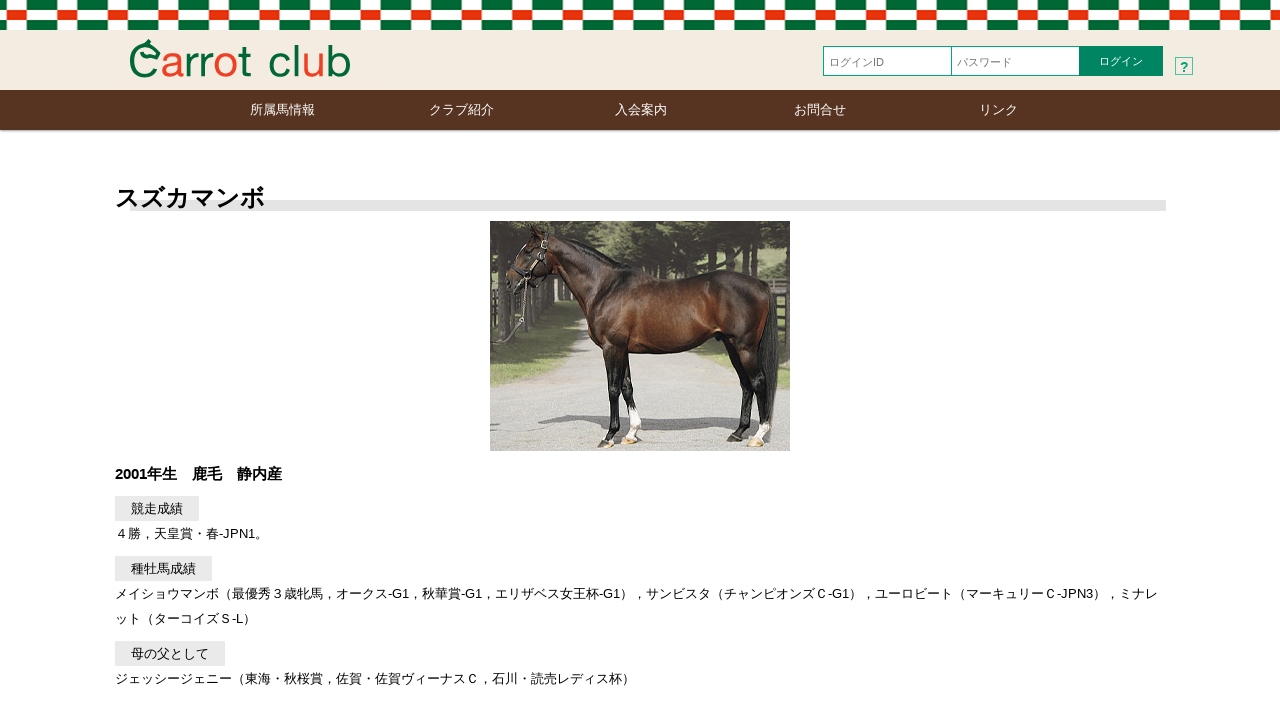

--- FILE ---
content_type: text/html
request_url: http://carrotclub.net/horse/sire.asp?id=263&fm=BMS
body_size: 4919
content:

<!DOCTYPE HTML>
<html dir="ltr" lang="ja">
<head>
<meta charset="shift_jis">
<title>キャロットクラブ -CARROT CLUB-</title>
<meta name="description" content="愛馬会法人 株式会社キャロットクラブ。サラブレッドを心から愛する皆様とともに、喜びを感じ、ともに考え、夢と感動と興奮の日々を過ごしてみませんか。">
<meta name="keywords" content="キャロットクラブ,CARROT CLUB,CARROTCLUB,競馬,愛馬会,一口馬主,共同馬主,サラブレッド,馬主,JRA,NRA,POG,シーザリオ,ハットトリック,トールポピー,アロンダイト">

<meta name="viewport" content="width=device-width">
<meta http-equiv="Pragma" content="no-cache">
<meta http-equiv="Cache-Control" content="no-cache">
<meta http-equiv="Expires" content=""> 
<link rel="stylesheet" href="/css/destyle.css?202601209:18:43">
<link rel="stylesheet" href="/css/base.css?202601209:18:43">
<link rel="stylesheet" href="/css/base-general.css?202601209:18:43">
<link rel="stylesheet" href="/css/form.css">
<script src="/js/jquery-3.3.1.min.js"></script>
</head>
<body>
<article>

<header>

<div class="hdr">
<div class="wrap hdr-top">
<h1><a href="/"><img src="/img/logo-2024-general.svg?202601209:18:43" alt="キャロットクラブ CARROT CLUB"></a></h1>


<form action="/office/memlogin_redirect.asp" method="post" name="form1">
<div class="login">
<ul>
<li><input type="text" name="ID" class="login-box" placeholder="ログインID"></li>
<li><input type="password" name="PW" class="login-box" placeholder="パスワード"></li>
<li><input type="submit" class="login-btn" value="ログイン"></li>
<li class="login-txt"><a href="/office/reminder.asp"><span>?</span></a></li>

</ul>
</div>
</form>
</div>
</div>
<nav>
<div class="wrap">
<ul class="hdr-nav-1">
<li><a href="/horse/horse_menu.asp">所属馬情報</a></li>

<li><a href="/club/doc.asp?key=aisatsu">クラブ紹介</a></li>
<li><a href="/club/doc.asp?key=bosyu">入会案内</a>
</li>
<li><a href="/club/doc.asp?key=qa">お問合せ</a></li>
<li><a href="/club/doc.asp?key=link">リンク</a></li>
</ul>
</div>
</nav>
</header>

<main>
<article>



<section class="wrap-pdng15 horse">
<h2 class="sire-h2">スズカマンボ</h2>
<p class="horse-ttl-bg sire-ttl-bg"></p>
<p class="sire-img"><img src="/upfile/titi/263.jpg"></p>
<p class="b txl">
2001年生　鹿毛　静内産
</p>


<p class="p-top_10"><span class="ttl-sub02">競走成績</span>
<br>
４勝，天皇賞・春-JPN1。
</p>

<p class="p-top_10"><span class="ttl-sub02">種牡馬成績</span>
<br>
メイショウマンボ（最優秀３歳牝馬，オークス-G1，秋華賞-G1，エリザベス女王杯-G1），サンビスタ（チャンピオンズＣ-G1），ユーロビート（マーキュリーＣ-JPN3），ミナレット（ターコイズＳ-L）
</p>


<p class="p-top_10"><span class="ttl-sub02">母の父として</span>
<br>
ジェッシージェニー（東海・秋桜賞，佐賀・佐賀ヴィーナスＣ，石川・読売レディス杯）
</p>


<br><br>
</section>

</article>
</main>

<footer>
<div class="wrap">
<ul class="footer">
<li>
<p><a href="/club/doc.asp?key=qa">お問合せ</a></p>
</li>
<li>
<p><a href="/club/doc.asp?key=link">リンク</a></p>
</li>
<li>
<p>モバイルサイト</p>
<p><a href="/sp">スマートフォンサイト</a></p>
<p><a href="/mob">携帯サイト</a></p>
</li>
<li>
<p>ポリシー</p>
<p><a href="/club/policy.html?key=copyright">著作権</a></p>
<p><a href="/club/policy.html?key=privacy">個人情報保護指針</a></p>
<p><a href="/club/policy.html?key=solicitation">競走馬ファンド勧誘方針</a></p>
<p><a href="/club/policy.html?key=appprivacy">アプリプライバシーポリシー</a></p>
</li>
<li>
<p>所属馬情報</p>

<p><a href="/horse/horse-list.asp">現役馬一覧</a></p>

<p><a href="/horse/yotei.asp">出走予定</a></p>
<p><a href="/horse/racekekka.asp">競走結果</a></p>
<p><a href="/horse/winner.asp">勝利馬一覧</a></p>
<p><a href="/horse/katsuyaku.asp">活躍馬</a></p>

<p><a href="/horse/bosyuba-list.asp">募集馬情報</a></p>
</li>

<li>
<p>クラブ紹介</p>
<p><a href="/club/doc.asp?key=aisatsu">ご挨拶</a></p>
<p><a href="/club/doc.asp?key=service">会員の方へのサービス</a></p>
<p><a href="/club/doc.asp?key=uniform">勝負服</a></p>
<p><a href="/club/doc.asp?key=corporate_logo">企業ロゴ</a></p>
<p><a href="/club/doc.asp?key=mascot">企業マスコット</a></p>
<p><a href="/club/cm.html">企業広告</a></p>
<p><a href="/club/doc.asp?key=company">会社概要</a></p>
</li>
<li>
<p>入会案内</p>

<p><a href="/club/doc.asp?key=bosyu">新規入会・出資の手順</a></p>
<p><a href="/office/catalog_request.asp">カタログ請求</a></p>

<p><a href="/club/hiyou.pdf">出資と分配</a></p>
<p><a href="/club/doc.asp?key=kaihitou">会費等お支払い方法</a></p>
<p><a href="/club/doc.asp?key=discount">クラブポイント制度</a></p>
<p><a href="/club/doc.asp?key=chanpionship">優勝賞品の提供</a></p>
<p><a href="/club/doc.asp?key=prize">賞金･見舞金･競走馬保険</a></p>
<p><a href="/club/kiyaku.pdf">愛馬会規約</a></p>
</li>
</ul>
</div>
<div class="copy">Copyright&copy; CARROT CLUB</div>
</footer>

</article>
</body>
</html> 



--- FILE ---
content_type: text/css
request_url: http://carrotclub.net/css/base-general.css?202601209:18:43
body_size: 1561
content:
@charset "shift_jis";
.hdr{
width:100%;
padding-top: 30px;
background-color: #f3ece0;
background-image: url(../img/logo-general-02_BK.png);
background-repeat: repeat-x;
background-size: auto;
background-position: 50% 0;
}

/* 一般のみ表示 */
.general-display{
}

/* ログイン*/
.login{
margin-top: 16px;
margin-right: -7px;

}
.login ul{
}
.login ul li{
display: inline-block;
vertical-align: top;
margin: 0 -6px 0 0;
}
.login ul li.login-txt{
margin-left: 14px;
vertical-align: bottom;
}
.login ul li.login-txt a{
display: block;
padding: 0;
text-decoration: none;
}
.login ul li.login-txt a span{
display: block;
width: 18px;
height: 18px;
font-size: 1.4rem;
font-weight: 600;
line-height: 1.88rem;
text-align: center;
padding: 0;
margin: 0 0 1px 0;
color: #00a67c;/*#008563;*/
border: solid 1px #4cc1a3;

}
.login input.login-box{
margin: 0 !important;
padding: 5px;
width: 130px;
height: 30px;
background-color: #fff;
border: solid 1px #00a67c;
font-family:"メイリオ", Meiryo,"ＭＳ Ｐゴシック", "MS PGothic","ヒラギノ角ゴ Pro W3", "Hiragino Kaku Gothic Pro",  Osaka, sans-serif;
}
.login input.login-btn{
margin: 0 !important;
border: none !important;
height: 30px;
padding: 0 20px;
background-color: #008563!important;/*●*/
color: #fff;
font-size: 1.1rem;
}
.login input { filter:Alpha(opacity=100);-moz-opacity:1;}
.login input:hover{ filter:Alpha(opacity=70);-moz-opacity:0.7;opacity:0.7;} 
.login input:focus{ background-color: #c0ebe0;}
.login input:-webkit-autofill{box-shadow: 0 0 0 1000px #c0ebe0 inset;}
.login input::placeholder{
font-size: 1.1rem;
}
nav{
background-color: #573421;
}
ul.hdr-nav-1 li{
width: 180px;
background-color: #2d1b11;
}
ul.hdr-nav-1 li a{
background-color: #573421;
}
ul.hdr-nav-1 li a:hover{
background-color: #3d2417;
}
ul.hdr-nav-1 li.nav-1-a a{
background-color: #2d1b11;
}
ul.hdr-nav-2 li{
margin: 0 44px;
}
/*.img-banner-wrap-test1{
background-color:#175227;/* #1b3439; #122945; #162f46;*/
}*/
.img-banner-wrap-test1-2{
background-color: #36251b;/*#2d1e16;*/
}
.img-banner-wrap-test2{
background-color: #CDCDCD;
}
.banner-wrap{
background-color: #573421;
}
ul.banner li{
border-color:#816759;
}
ul.banner li a{
width: 220px;
}
ul.banner li a:hover{
background-color: #3d2417;
border-color: #3d2417;
}
ul.banner li a p span.bnr-date{
color: #71ddbd;
}
ul.banner li.bnr-L a{
width: 440px;
}
ul.banner li.bnr-l2{/*
display: block;
margin-bottom:2px;
*/}
.imptnt-wrap{
background-color: #3d2417;
}
.info-wrap::before{
border-top: solid 50px #eaeaea;
}
.winner-wrap{
min-width: 1280px;
background-color: #573421;
}
ul.winner li{
display: inline-block;
margin: 25px 10px;
}
ul.winner li a{
display: block;
text-decoration: none;
}
ul.winner li:first-child img{
width: 138px;
margin-bottom: 20px;
}
ul.winner li:nth-child(2) img,
ul.winner li:nth-child(3) img{
display: inline-block;
/*width: 203px;*/
width: 225px;
height: 138px;
object-fit: none;/*cover;*/
margin-right: 5px;
}
ul.winner li a p{
display: inline-block;
text-align: left;
width: 200px;
color: #fff;
font-size: 1.1rem;
line-height: 1.8rem;
}
ul.winner li a p span{
font-size: 1.8rem;
line-height: 40px;
}
footer{
background-color: #eaeaea;
}
ul.footer{
height: 370px;/* 列の幅に影響 */
}
ul.footer li a{
color: #444;
}
ul.footer li p{/* 列の幅 */
display:block;
width: 240px;
}
ul.footer li p:first-child{
color: #222;
}

header{
box-shadow: 0 0 3px 0 rgba(0, 0, 0, 0.7);
}

/* 2ページ目以降　*/
ul.title li p,
ul.title li h1,
ul.title li h2,
ul.title-l2 li p{
border-top: solid 2px #573421;
}
ul.tab-1 li.tab-check,
ul.tab-1 li h2,
ul.tab-1 li h3,
ul.tab-1 li h4{
background-color: #573421;
}
.title-nav-wrap{
background-color: #2d1b11;
}
ul.title-nav li a{
background-color: #2d1b11;
}
ul.title-nav li a:hover{
background-color: #4d3f37;
opacity: 1;
}
ul.title-nav li.title-nav-a a{
background-color: #625046;
}
section.advertisement p.adv-ttl-bg{
background-color: #e9ddd7;
}
.bosyuba-bg{/* 募集馬　一覧の右メニュー */
background-color: #573421;
}
ul.bosyuba-list::-webkit-scrollbar-thumb {
background-color: rgba(0,0,0,0.7);
}
ul.bosyuba-list::-webkit-scrollbar-track {
background-color: rgba(0,0,0,0.3);
}

/* form */
input.btn_submit,
button.btn_submit,
input.btn-search{
background-color: #573421;
}